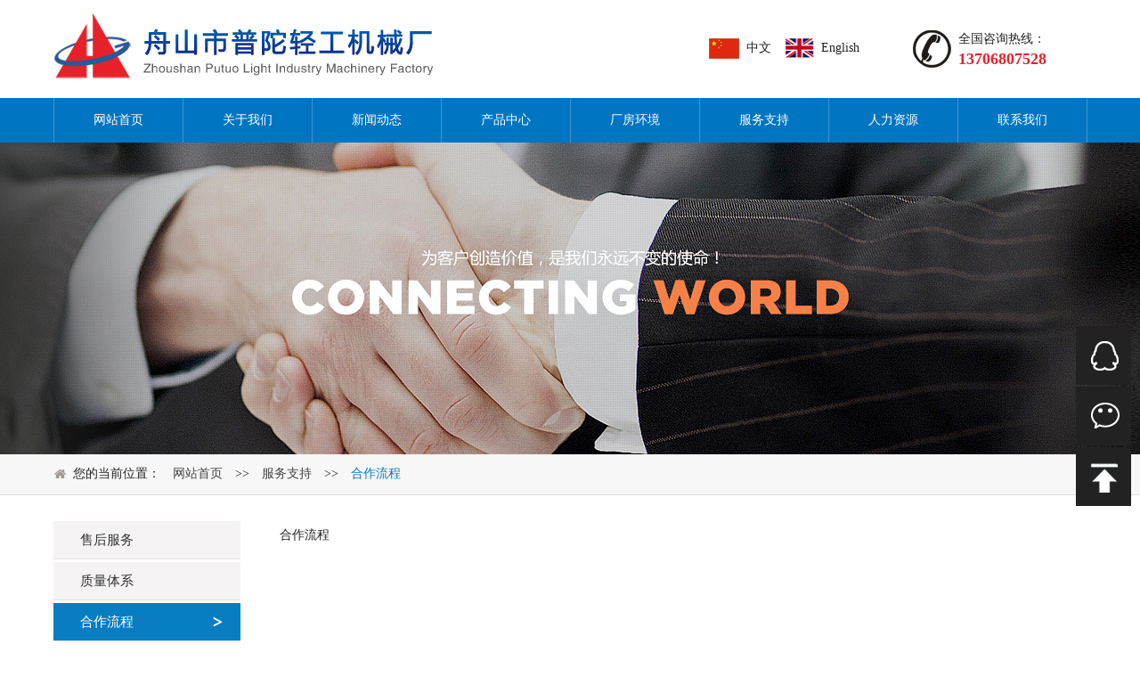

--- FILE ---
content_type: text/html
request_url: http://ptqj.com.cn/service.asp?id=10
body_size: 4371
content:

<!DOCTYPE html PUBLIC "-//W3C//DTD XHTML 1.0 Transitional//EN" "http://www.w3.org/TR/xhtml1/DTD/xhtml1-transitional.dtd">
<html xmlns="http://www.w3.org/1999/xhtml">
<head>
<meta http-equiv="Content-Type" content="text/html; charset=gb2312" />
<title>舟山市普陀轻工机械厂</title>
<meta name="keywords" content="舟山市普陀轻工机械厂" />
<meta name="description" content="舟山市普陀轻工机械厂" />
<link rel="stylesheet" type="text/css" href="css/css.css" />
</head>

<body>
<table width="1160" align="center" height="110" border="0" cellspacing="0" cellpadding="0">
  <tr>
    <td width="736">
	<img src="images/logo.jpg" width="712" height="100" />	</td>
	<td width="226">
	
	<table  border="0" cellspacing="0" cellpadding="0">
      <tr>
        <td width="42"><a href="/"><img src="images/zh.png" width="34" height="23" /></a></td>
        <td width="42"><a href="/">中文</a></td>
		    <td width="42"><a href="/en/"><img src="images/en.png" width="34" height="23" /></a></td>
        <td width="58"><a href="/en/">English</a></td>
      </tr>
    </table>
	
	
	</td>
    <td width="198"><table width="198" height="37" border="0" cellpadding="0" cellspacing="0">
      <tr>
        <td width="54"><img src="images/tel.jpg" width="49" height="45" /></td>
        <td width="144" class="tel">全国咨询热线：<br />
          <span>13706807528 </span></td>
      </tr>
    </table></td>
  </tr>
</table>
<table width="100%" height="50" border="0" cellspacing="0" cellpadding="0" class="dhbg">
  <tr>
    <td>
	<DIV class="menu">
		  <ul>
		  <LI><A  href="/" id="top_网站首页">网站首页</A></LI>
		 <LI><A  href="about.asp?id=1" id="top_1">关于我们</A>
		 <ul>
<li style="margin-left:100px;">
<table width="100%" height="20" border="0" cellspacing="0" cellpadding="0">
  <tr>
    <td>&nbsp;</td>
  </tr>
</table>

<table width="480" height="220" align="center" border="0" cellspacing="0" cellpadding="0">
  <tr>
    <td width="140" class="dhx" valign="top">
	<table width="100%" border="0" cellspacing="0" cellpadding="0">
  <tr>
    <td class="dhin"> 
<a href="about.asp?id=1">公司简介</a><br>
<a href="about.asp?id=5">企业文化</a><br>
<a href="about.asp?id=6">服务宗旨</a><br>
<a href="ryzz.asp">荣誉资质</a><br>
</td>
  </tr>
</table>

	
	</td>
    <td width="340">
	<table width="100%" border="0" cellspacing="0" cellpadding="0">
  <tr>
    <td align="center" style="padding-top:10px;"><img src="images/xlpic1.jpg" width="230" /></td>
  </tr>
    <tr>
    <td height="39"  class="dhr">科技创新&nbsp;&nbsp;  诚信合作</td>
  </tr>
</table>

	
	</td>
  </tr>
</table>


</li>

</ul>
		 
		 </LI>
		  <LI><A  href="news.asp?id=1" id="top_19">新闻动态</A> </LI>
		   <LI><A  href="products.asp" id="top_25">产品中心</A>
		   	
			 
		   				<ul>
<li style="margin-left:100px;">
<table width="100%" height="20" border="0" cellspacing="0" cellpadding="0">
  <tr>
    <td>&nbsp;</td>
  </tr>
</table>

<table width="480" height="220" align="center" border="0" cellspacing="0" cellpadding="0">
  <tr>
    <td width="160" class="dhx" valign="top">
	<table width="100%" border="0" cellspacing="0" cellpadding="0">
  <tr>
    <td class="dhin2"> 


<a href="cpfl.asp?id=19">全自动封罐机</a><br />
		

<a href="cpfl.asp?id=25">GC系列自动灌装机</a><br />
		

<a href="cpfl.asp?id=26">巴氏杀菌系列</a><br />
		

<a href="cpfl.asp?id=27">WLGZ系列颗粒灌装机</a><br />
		

<a href="cpfl.asp?id=28">听装奶粉包装线</a><br />
		
<a href="products.asp"><font color="#0257a9">更多产品>></font></a><br>
</td>
  </tr>
</table>

	
	</td>
    <td width="320">
	<table width="100%" border="0" cellspacing="0" cellpadding="0">
  <tr>
    <td align="center" style="padding-top:10px;"><img src="images/xlpic4.jpg" width="230" /></td>
  </tr>
    <tr>
    <td height="39"  class="dhr">以服务赢得市场&nbsp;&nbsp; 以诚信拓展市场</td>
  </tr>
</table>

	
	</td>
  </tr>
</table>


</li>

</ul> 
			
		   
		   
		   </LI>
		    <LI><A  href="cfhj.asp" id="top_26">厂房环境</A></LI>
			 <LI><A  href="service.asp?id=7" id="top_27">服务支持</A>
				<ul>
<li style="margin-left:100px;">
<table width="100%" height="20" border="0" cellspacing="0" cellpadding="0">
  <tr>
    <td>&nbsp;</td>
  </tr>
</table>

<table width="480" height="220" align="center" border="0" cellspacing="0" cellpadding="0">
  <tr>
    <td width="140" class="dhx" valign="top">
	<table width="100%" border="0" cellspacing="0" cellpadding="0">
  <tr>
    <td class="dhin"> 
<a href="service.asp?id=7">售后服务</a><br>
<a href="service.asp?id=9">质量体系</a><br>
<a href="service.asp?id=10">合作流程</a><br>
</td>
  </tr>
</table>

	
	</td>
    <td width="340">
	<table width="100%" border="0" cellspacing="0" cellpadding="0">
  <tr>
    <td align="center" style="padding-top:10px;"><img src="images/xlpic3.jpg" width="230" /></td>
  </tr>
    <tr>
    <td height="39"  class="dhr">公司拥有一套完善的售后服务机制</td>
  </tr>
</table>

	
	</td>
  </tr>
</table>


</li>

</ul> 

			 
			 </LI>
			  <LI><A  href="job.asp?id=11" id="top_28">人力资源</A> </LI>
			     <LI><A  href="contact.asp?id=2" id="top_30">联系我们</A></LI>
		  </ul>
	  </DIV>
	
	
	</td>
  </tr>
</table>


	<table width="100%" height="350" border="0" cellpadding="0" cellspacing="0" class="fyban5">
  <tr>
    <td></td>
  </tr>
</table>
<table width="100%" height="42" border="0" cellspacing="0" cellpadding="0" class="fywzbg">
  <tr>
    <td><table width="1160" align="center" border="0" cellspacing="0" cellpadding="0">
      <tr>
        <td width="22" height="45"><img src="images/home.png" width="15" height="12" /></td>
        <td width="1138" class="wz">您的当前位置： <a href="/">网站首页</a> >> <a href="service.asp?id=7">服务支持</a> >> <span><a href="service.asp?id=10"> 合作流程</a></span></td>
      </tr>
    </table></td>
  </tr>
</table>


<div class="kbdiv"></div>




<table width="1160" height="301" border="0" align="center" cellpadding="0" cellspacing="0">
  <tr>
    <td width="254" valign="top">
<table width="210" border="0" cellspacing="0" cellpadding="0">
  <tr>
    <td>	<script type="text/javascript" src="js/jquery.js"></script>
	
			<DIV id=left>
 <LI>
<A  href="service.asp?id=7"  id="topaa_7">
 <div class="liin">售后服务</div>
  </A>
</LI> 
  <LI>
<A  href="service.asp?id=9"  id="topaa_9">
 <div class="liin">质量体系</div>
  </A>
</LI> 
 <LI>
<A  href="service.asp?id=10"  id="topaa_10">
 <div class="liin">合作流程</div>
  </A>
</LI> 




</DIV> 
		
	<script type="text/javascript">
		jQuery("#topaa_10").addClass("here");
		
	</script>
	</td>
  </tr>
</table>
<table width="210" height="12" border="0" cellspacing="0" cellpadding="0" class="leftx">
  <tr>
    <td>&nbsp;</td>
  </tr>
</table>

	
	<table width="210" border="0" cellspacing="0" cellpadding="0" class="ljg">
  <tr>
    <td><a href="products.asp"><img src="images/lpic1.jpg" border="0" /></a></td>
  </tr>
</table>
		<table width="210" border="0" cellspacing="0" cellpadding="0" class="ljg">
  <tr>
    <td><a href="contact.asp?id=2"><img src="images/lpic3.jpg" border="0" /></a></td>
  </tr>
</table>
	
<!--			<table width="210" border="0" cellspacing="0" cellpadding="0" class="ljg">
  <tr>
    <td><a href="#"><img src="images/lpic3.jpg" border="0" /></a></td>
  </tr>
</table> -->
	
	
	</td>
    <td width="906" valign="top" class="pagenr">
	

	
	
	
				
		  合作流程
	
	
	
	
	</td>
  </tr>
</table>
<div class="kbdiv"></div>
<div class="kbdiv"></div>
<table width="100%" height="270" border="0" cellspacing="0" cellpadding="0" class="footbg1">
  <tr>
    <td valign="top" class="footkx">
	
	<table width="1160" height="153" border="0" align="center" cellpadding="0" cellspacing="0" class="jiange">
      <tr>
        <td width="640" valign="top">
		
		  <table height="204" border="0" cellpadding="0" cellspacing="0">
            <tr>
              <td width="158" valign="top">
			  <table width="110" border="0" cellspacing="0" cellpadding="0">
          <tr>
            <td  height="40" class="dbbt">关于我们</td>
          </tr>
          <tr>
            <td class="footdh">
<a href="about.asp?id=1">公司简介</a><br>
<a href="about.asp?id=5">企业文化</a><br>
<a href="about.asp?id=6">服务宗旨</a><br>
<a href="ryzz.asp">荣誉资质</a><br>



			
			</td>
          </tr>
        </table>
			  
			  
			  </td>
              <td width="158" valign="top">  <table width="118" border="0" cellspacing="0" cellpadding="0">
          <tr>
            <td width="118"  height="40" class="dbbt">产品中心</td>
          </tr>
          <tr>
            <td class="footdh">


<a href="cpfl.asp?id=19">全自动封罐机</a><br />
		

<a href="cpfl.asp?id=25">GC系列自动灌装机</a><br />
		

<a href="cpfl.asp?id=26">巴氏杀菌系列</a><br />
		

<a href="cpfl.asp?id=27">WLGZ系列颗粒灌装机</a><br />
		

<a href="cpfl.asp?id=28">听装奶粉包装线</a><br />
		
<a href="products.asp"><font color="#0257a9">更多产品>></font></a><br>






			
			</td>
          </tr>
        </table></td>
              <td width="158" valign="top"><table width="110" border="0" cellspacing="0" cellpadding="0">
          <tr>
            <td  height="40" class="dbbt">服务支持</td>
          </tr>
          <tr>
            <td class="footdh">
<a href="service.asp?id=7">售后服务</a><br>
<a href="service.asp?id=9">质量体系</a><br>
<a href="service.asp?id=10">合作流程</a><br>

			
			</td>
          </tr>
        </table></td>
              <td width="158" valign="top"><table width="110" border="0" cellspacing="0" cellpadding="0">
          <tr>
            <td  height="40" class="dbbt">客户服务</td>
          </tr>
          <tr>
            <td class="footdh">
<a href="job.asp?id=11">人力资源</a><br>
<a href="cfhj.asp">厂房环境</a><br>


			
			</td>
          </tr>
        </table></td>
            </tr>
          </table>		</td>
        <td width="364" valign="top">
		
		<table width="306" border="0" cellspacing="0" cellpadding="0">
          <tr>
            <td width="306" height="40" class="dbbt">联系我们</td>
          </tr>
          <tr>
            <td class="kx">
			
              <table width="305" border="0" cellspacing="0" cellpadding="0">
                <tr>
                  <td width="25" height="39"><img src="images/cc2.jpg" width="18" height="22" /></td>
                  <td width="280">热线：<span>13706807528 &nbsp;  郑先生</span></td>
                </tr>
				         
				  <tr>
                  <td width="25" height="39"><img src="images/cc3.jpg" /></td>
                  <td width="280">邮箱：<span>ptqj@163.com</span></td>
                </tr>
				  <tr>
                  <td width="25" height="39"><img src="images/cc1.jpg" width="18" height="22" /></td>
                  <td width="280">地址：<span>浙江省舟山市普陀区浦西工业区</span></td>
                </tr>
							  <tr>
                  <td height="46" colspan="2">	
				  <table width="303" border="0" cellspacing="0" cellpadding="0">
  <tr>
    <td width="65">分享到：</td>
    <td width="238"><div class="bdsharebuttonbox"><a href="#" class="bds_more" data-cmd="more"></a><a href="#" class="bds_qzone" data-cmd="qzone" title="分享到QQ空间"></a><a href="#" class="bds_tsina" data-cmd="tsina" title="分享到新浪微博"></a><a href="#" class="bds_tqq" data-cmd="tqq" title="分享到腾讯微博"></a><a href="#" class="bds_renren" data-cmd="renren" title="分享到人人网"></a><a href="#" class="bds_weixin" data-cmd="weixin" title="分享到微信"></a></div>
<script>window._bd_share_config={"common":{"bdSnsKey":{},"bdText":"","bdMini":"2","bdMiniList":false,"bdPic":"","bdStyle":"0","bdSize":"24"},"share":{}};with(document)0[(getElementsByTagName('head')[0]||body).appendChild(createElement('script')).src='http://bdimg.share.baidu.com/static/api/js/share.js?v=89860593.js?cdnversion='+~(-new Date()/36e5)];</script></td>
  </tr>
</table>
		
</td>
                  </tr>
              </table>	
		  		</td>
          </tr>
        </table>
		
		</td>
        <td width="156" valign="top">
		<table width="156" border="0" cellspacing="0" cellpadding="0">
          <tr>
            <td width="156" height="40" class="dbbt">扫一扫，添加微信好友</td>
          </tr>
          <tr>
            <td class="kxa">
			
			<img src="images/ewm.jpg" width="150" />
		  		</td>
          </tr>
        </table>
		
		
		</td>

      </tr>
    </table>	
	
	
	
	</td>
  </tr>
</table>
<table width="100%" height="50" border="0" cellspacing="0" cellpadding="0" class="footbg2">
  <tr>
    <td align="center">2017-2018 版权所有：舟山市普陀轻工机械厂 &nbsp; 网址：www.ptqj.com.cn    网站建设：万佳全景科技 &nbsp; 备案号：<a href="http://www.miibeian.gov.cn"  target="_blank">浙ICP备2021036809-1</a></td>
  </tr>
</table>
<div class="side-bar"> 
	<a href="http://wpa.qq.com/msgrd?v=3&amp;uin=1234555666&amp;site=qq&amp;menu=yes" class="icon-qq">QQ在线咨询</a> 
	<a href="" class="icon-chat">微信<div class="chat-tips"><i></i><img style="width:138px;height:138px;" src="images/ewm.jpg" alt="微信订阅号"></div></a> 
<!--	<a target="_blank" href="" class="icon-blog">微博</a>  -->
	<a href="javascript:window.scrollTo(0,0)" class="icon-mail">mail</a> 
</div>
</body>
</html>


--- FILE ---
content_type: text/css
request_url: http://ptqj.com.cn/css/css.css
body_size: 7441
content:
body{
margin:0px;
padding:0px;
font-size:14px;
font-family:"微软雅黑";
color:#222222;
background:#ffffff;
}
body,ul,li {margin:0;padding:0;list-style: none;}
a{
color:#222222;
text-decoration:none;
}
a:hover{
color:#FF0000;
text-decoration:none;
}
.topd{
background:#f2f2f2;
border-bottom:1px #e5e5e5 solid;
}
.tel{
font-size:14px;
line-height:23px;
}
.tel span{
font-size:18px;
font-weight:bold;
color:#e62129;
}
.topz{
text-align:right;
color:#000000;
}
.topz a{
padding:0px 6px 0px 6px;
color:#000000;
}
.topz a:hover{
color:#FF0000;
}
.ssbg{
background:url(../images/ssbg.png) center center no-repeat;
}
form{
margin:0px;
padding:0px;
}
.sstext{
border:0px;
width:120px;
height:16px;
color:#999999;
margin-left:6px;
font-family:"微软雅黑";
font-size:12px;
}
.sskx{
margin-top:2px;
}

.yywz{
font-size:14px;
}

.dhbg{
background:#0075c2;
}

 .menu { width:1160px; height:50px; margin:0px auto; border-left:1px solid #3f95cd;}
.menu ul { list-style: none; margin: 0px; padding: 0px; }
.menu ul li { float:left; margin-left:0px;}
.menu ul li  a { display:block; width:144px; height:50px;  line-height:50px; color:#ffffff; text-align:center; border-right:1px #3f95cd solid; font-family:"微软雅黑";    font-size:14px; }

.menu ul li a:hover { background:#ffffff; color:#0075c2; text-decoration:none;}
.menu ul li a.current {background:#ffffff; color:#0075c2;  }
.menu ul li ul { border:0px solid #ffffff; height:260px; display:none; position:absolute; margin-left:-200px; margin-top:0px; font-weight:normal; z-index:999999;}
.menu ul li ul li { float:none; width:504px;  background:url(../images/bg_02.png) ; margin:0; font-weight:normal; height:260px;  }
.menu ul li ul li a { color:#000000;height:15px; width:100%; font-size:12px; font-weight:normal; }
.menu ul li ul li a:hover {color:#0075c2; text-decoration:none; background:url(../images/xla.png) ; height:15px; width:100%;}
.menu ul li:hover ul { display:block;}
.menu ul li.sfhover ul { display:block;}
 

.dhx{
border-right:1px #535252 solid;
}
.dhin{
line-height:22px;
font-weight:bold;

}

.dhin2{
line-height:19px;
}
.dhin2 span{
font-weight:bold;
font-size:15px;
}

.dhr{
color:#555555;
text-align:center;
font-size:13px;
}

ul{
margin:0px;
padding:0px;
}
 li{
 margin:0px;
 padding:0px;
 list-style-type:none;
 }
 /* fullSlide */
.fullSlide{width:100%;position:relative;height:550px;background:#000;}
.fullSlide .bd{margin:0 auto;z-index:0;overflow:hidden;}
.fullSlide .bd ul{width:100% !important;}
.fullSlide .bd li{width:100% !important;height:550px;overflow:hidden;text-align:center;}
.fullSlide .bd li a{display:block;height:550px;}
.fullSlide .hd{width:100%;position:absolute;z-index:999999;bottom:0;left:0;height:30px;line-height:30px;}
.fullSlide .hd ul{text-align:center;}
.fullSlide .hd ul li{cursor:pointer;display:inline-block;*display:inline;zoom:1;width:42px;height:11px;margin:1px;overflow:hidden;background:#000;filter:alpha(opacity=60);opacity:0.5;line-height:999px;}
.fullSlide .hd ul .on{background:#034b96;}
.fullSlide .prev,.fullSlide .next{display:block;position:absolute;z-index:1;top:50%;margin-top:-30px;left:7%;z-index:1;width:40px;height:60px;background:url(../images/slider-arrow.png) -126px -137px #000000 no-repeat;cursor:pointer;filter:alpha(opacity=50);opacity:0.5;display:none;}
.fullSlide .next{left:auto;right:7%;background-position:-6px -137px;}


.jiange{
margin-top:26px;
}
.kbdiv{
margin:0px;
padding:0px;
width:100%;
height:26px;
}

.syfldiv{
float:left;
width:246px;
height:250px;
margin-top:25px;
padding:0px;
}
.flbk{
border:1px #066590 solid;
}
 

.albg{
background:#eff4f7;
}
.aldiva{
float:left;
width:275px;
height:195px;
margin:0px;
padding:0px;
}
.casebg{
background:#0075c2;
}
.casebta{
text-align:center;
font-size:30px;
color:#FFFFFF;
line-height:42px;
}
.caseen{
text-align:center;
color:#FFFFFF;
font-size:16px;
font-family:Arial, Helvetica, sans-serif;
}
.aljg{
margin-top:22px;
}

 
.elpic{
margin:0px auto 0px auto;
padding:0px;
width:280px;
height:225px;
 position:relative;
}

.elpic .countNum {
                position:absolute;
                width: 100%;
				color:#FFFFFF;
				text-align:center;
				line-height:36px;
				font-size:12px;

                height: 36px;
                bottom: 0;
				background:url(../images/btbg.png);
            }
.elpic .countNum a{
			color:#FFFFFF;
			}
.elpic .countNum a:hover{
			color:#FFFFFF;
			text-decoration:underline;
}


.cont-banner2a{margin:0px auto;}.cont-banner2a a{display:block;height:34px; border:2px #2f68ad solid;line-height:32px;font-size:15px;text-align:center; float:left; width:150px; margin-top:10px;color:#ffffff;border-radius:3px;overflow:hidden; background:#2f68ad}

.cont-banner2a a:hover{display:block;height:34px; border:2px #2f68ad solid;line-height:32px;font-size:15px;text-align:center; float:left; width:150px; margin-top:10px;background:#ffffff;color:#333333;border-radius:3px;overflow:hidden}


.elpic .countNum {
                position:absolute;
                width: 100%;
				color:#FFFFFF;
				text-align:center;
				line-height:36px;
				font-size:15px;

                height: 36px;
                bottom: 0;
				background:url(../images/btbg.png);
            }
.elpic .countNum a{
			color:#FFFFFF;
			}
.elpic .countNum a:hover{
			color:#FFFFFF;
			text-decoration:underline;
}

.elpic div{  
                width: 100%;  
                height: 225px;  
                border: #000 solid 0px;  
                margin: 0px auto;  
                overflow: hidden;  
            }  
           .elpic div img{  
                cursor: pointer;  
                transition: all 0.6s;  
            }  
           .elpic div img:hover{  
                transform: scale(1.4);  
}  



.cpx{
background:url(../images/cpx.jpg) center bottom repeat-x;
margin-top:15px;
}
.cpbt{
background:url(../images/cpbtx.jpg) center bottom no-repeat;
font-size:36px;
text-align:center;
}

.sycp{
float:left;
width:330px;
height:280px;
margin:0px;
padding:0px;
}
.sycp img{
border:5px #eeeeee solid;
}
.sycp a:hover img{filter:alpha(Opacity=70);-moz-opacity:0.7;opacity: 0.7}


#demo {
	 OVERFLOW: hidden;  WIDTH: 1160px;  HEIGHT: 280px
}

#indemo {
	FLOAT: left; WIDTH: 800%
}
#demo1 {
	FLOAT: left
}
#demo2 {
	FLOAT: left
}





.footbg1{
border-top:4px #e5e5e5 solid;
background:url(../images/footbg1.jpg) center center;
color:#ffffff;
font-size:12px;
}
.footbg1 span{
color:#c6c7c9;
}
.dbbt{
background:url(../images/footbtx.jpg) center bottom repeat-x;
color:#ffffff;
font-size:15px;
font-weight:bold;
}
.kxa{
padding-top:10px;
}
.jiange2{
margin-top:10px;
}

.footdh{
color:#c6c7c9;
line-height:28px;
padding-top:3px;
font-size:12px;
}
.footdh a{
color:#c6c7c9;
}
.footdh a:hover{
color:#FFFFFF;
}

.footbg2{
background:url(../images/footbg2.jpg);
border-top:1px #535862 solid;
color:#c6c7c9;
font-size:12px;
}
.footbg2 a{
color:#c6c7c9;
}
.footbg2 a:hover{
color:#FFFFFF;
}
.bbt{
font-size:18px;
}

.bbnr{
line-height:28px;
padding-top:8px;
color:#666666;
}

.cont-banner2{margin:0px auto;}.cont-banner2 a{display:block;height:30px; border:1px #9a9997 solid;line-height:30px;font-size:14px;text-align:center;  width:100px; margin-top:15px;color:#000000;border-radius:0px;overflow:hidden}

.cont-banner2 a:hover{display:block;height:30px; border:1px #9a9997 solid;line-height:30px;font-size:14px;text-align:center;  width:100px; margin-top:15px;background:#000000;color:#ffffff;border-radius:0px;overflow:hidden}

.jjfadiv{
float:left;
width:400px;
height:162px;
margin:12px 0px 0px 0px;
padding:0px;
}
.fabg{
background:#FFFFFF;
box-shadow:0 2px 5px #ecebeb; border:1px solid #ecebeb;
}
.fabt{
font-weight:bold;
font-size:15px;
}
.fajj{
color:#666666;
line-height:25px;
font-size:12px;
}



#ss1 LI {
	BACKGROUND-POSITION: left center; FLOAT: left; WIDTH: 366px;  BACKGROUND-REPEAT: no-repeat;  HEIGHT: 140px; font-size:15px;  box-shadow:0 2px 5px #ecebeb; border:1px solid #ecebeb;
}

#ss1 LI A {
	DISPLAY: block;FONT-SIZE: 15px;  COLOR: #000000;    HEIGHT: 140px; background:#ffffff; TEXT-DECORATION: none;
}
#ss1 LI A span {
font-size:13px;
}


#ss1 LI A.here {
	BACKGROUND-IMAGE: url(../images/li2.jpg); COLOR: #ffffff; font-weight:bold; BACKGROUND-REPEAT: no-repeat;  BACKGROUND-POSITION: left center;
}
#ss1 LI A:hover {
	BACKGROUND:#dbf1fc; COLOR: #000000;  
}
#ss1 {
	FONT-SIZE: 12px; MARGIN: 0px auto; WIDTH: 366px; COLOR: #545352; TEXT-DECORATION: none; height:auto;
}





.side-bar a,.chat-tips i {
	background:url(../images/gdt-img.png)  no-repeat;
}
/*右侧悬浮icon*/
.side-bar {
	width: 62px;
	position: fixed;
	bottom: 150px;
	right: 10px;
	font-size: 0;
	line-height: 0;
	z-index:999999999;
}
.side-bar a {
	width: 62px;
	height: 66px;
	display: inline-block;
	background-color: #222222;
	margin-bottom: 2px;
}
.side-bar a:hover {
	background-color: #ce182e;
}
.side-bar .icon-qq {
	background-position: 0 -62px;
}
.side-bar .icon-chat {
	background-position: 0 -130px;
	position: relative;
}
.side-bar .icon-chat:hover .chat-tips {
	display: block;
}
.side-bar .icon-blog {
	background-position: 0 -198px;
}
.side-bar .icon-mail {
	background-position: 0 -266px;
}
.side-bar .icon-totop {
	background-position: 0 -334px;
}
.chat-tips {
	padding: 20px;
	border: 1px solid #d1d2d6;
	position: absolute;
	right: 78px;
	top: -55px;
	background-color: #ffffff;
	display: none;
}
.chat-tips i {
	width: 9px;
	height: 16px;
	display: inline-block;
	position: absolute;
	right: -9px;
	top: 80px;
	background-position:-88px -350px;
}
.chat-tips img {
	width: 138px;
	height: 138px;
}



.fyban1{
background:url(../images/fyban1.jpg) center center no-repeat;
}
.fyban2{
background:url(../images/fyban2.jpg) center center no-repeat;
}
.fyban3{
background:url(../images/fyban3.jpg) center center no-repeat;
}
.fyban4{
background:url(../images/fyban4.jpg) center center no-repeat;
}
.fyban5{
background:url(../images/fyban5.jpg) center center no-repeat;
}
.fyban6{
background:url(../images/fyban6.jpg) center center no-repeat;
}
.fyban7{
background:url(../images/fyban7.jpg) center center no-repeat;
}







#lefta LI {
 FLOAT: left; BACKGROUND:#ffffff; WIDTH: 150px;  BACKGROUND-REPEAT: no-repeat;  HEIGHT: 36px; TEXT-ALIGN: left; 
	margin-left:5px; margin-right:5px;  font-family:"微软雅黑"; text-align:center;
}

#lefta LI A {
	DISPLAY: block;FONT-SIZE: 14px; COLOR: #555555;  LINE-HEIGHT: 36px;  HEIGHT: 36px; TEXT-DECORATION: none;  border:1px #dddddd solid;
}

#lefta LI A.here {
	BACKGROUND:#ffffff; COLOR: #015196;  BACKGROUND-REPEAT: no-repeat;  border:1px #015196 solid;
}
#lefta LI A:hover {
	BACKGROUND:#ffffff; COLOR: #015196; BACKGROUND-REPEAT: no-repeat; border:1px #015196 solid;  
}
#lefta {
	FONT-SIZE: 12px; MARGIN: 6px auto 0px auto ; width:100%;  COLOR: #545352; TEXT-DECORATION: none; height:auto;
}




.fyjg{
margin-top:22px;
}


.pagenr{
line-height:28px;
font-size:14px;
padding-top:5px;
}
.fywzbg{
background:#f7f7f7;
border-bottom:1px #dddddd solid;
}
.lbg{
background:#222222;
text-align:center;
font-size:16px;
color:#FFFFFF;
font-weight:bold;
}



.wz{
font-size:14px;
}
.wz a{
padding-left:10px;
padding-right:10px;
color:#444444;
}
.wz a:hover{
padding-left:10px;
padding-right:10px;
color:#ff0000;
}
.wz span a{
color:#077dc1;
font-size:14px;
}
.wz span a:hover{
color:#077dc1;
text-decoration:underline;
}

p{
margin:0px;
padding:0px;
}

#left LI {
	 FLOAT: left; WIDTH: 210px; border-bottom:1px #e4e3e3 solid;  FLOAT: left; background:url(../images/li1.jpg) #f5f3f3 center center repeat-x;  HEIGHT: 42px; TEXT-ALIGN: left; 
	margin-top:3px; font-family:"微软雅黑";
}

.liin{
width:180px;
height:32px;
padding-top:0px;
padding-left:30px;
cursor:hand;
}
#left LI A {
	DISPLAY: block;  FONT-SIZE: 15px; COLOR: #555555;  LINE-HEIGHT: 42px;  HEIGHT: 42px; TEXT-DECORATION: none;
}
#left LI A:link {
	COLOR: #333333
}

#left LI A.here {
	 background:url(../images/li2.jpg) #077dc1 center center repeat-x;  COLOR: #ffffff; 
}
#left LI A:hover {
	background:url(../images/li3.jpg) #44b7f0 center center repeat-x; COLOR: #ffffff; text-align:left; 
}
#left {
	FONT-SIZE: 12px; MARGIN: 0px; WIDTH: 210px; COLOR: #545352; TEXT-DECORATION: none; height:auto;
}





#left22 LI {
	 FLOAT: left; WIDTH: 210px; border-bottom:1px #e4e3e3 solid;  FLOAT: left; background:url(../images/li1.jpg) #f5f3f3 center center repeat-x;  HEIGHT: 42px; TEXT-ALIGN: left; 
	margin-top:3px; font-family:"微软雅黑";
}

.liin22{
width:200px;
height:32px;
padding-top:0px;
padding-left:10px;
cursor:hand;
}
#left22 LI A {
	DISPLAY: block;  FONT-SIZE: 12px; COLOR: #555555;  LINE-HEIGHT: 42px;  HEIGHT: 42px; TEXT-DECORATION: none;
}
#left22 LI A:link {
	COLOR: #333333
}

#left22 LI A.here {
	 background:url(../images/li2.jpg) #077dc1 center center repeat-x;  COLOR: #ffffff; 
}
#left22 LI A:hover {
	background:url(../images/li3.jpg) #44b7f0 center center repeat-x; COLOR: #ffffff; text-align:left; 
}
#left22 {
	FONT-SIZE: 12px; MARGIN: 0px; WIDTH: 210px; COLOR: #545352; TEXT-DECORATION: none; height:auto;
}

.cpxxbta{
font-size:15px;
font-weight:bold;
}
.cpjj{
line-height:24px;
font-size:12px;
color:#666666;
}


.leftx{
border-bottom:1px #bbbbbb dashed;
}

.ljg{
margin-top:20px;
}


.xian{
background:url(../images/xian.jpg) center bottom repeat-x;
}


.picbk{
border:1px #e1e1e1 solid;
padding:2px;
}
.xwbt{
font-size:15px;
color:#000000;
font-weight:bold;
}
.xwbt a{
color:#000000;
}
.xwbt a:hover{
color:#FF0000;
}
.xwjj{
line-height:25px;
font-size:13px;
color:#999999;
}
.kbdiv2{
margin:0px;
padding:0px;
width:100%;
height:20px;
}
.sj{
text-align:right;
color:#666666;
}

.sj a{
color:#FF0000;
}
.sj a:hover{
color:#FF0000;
text-decoration:underline;
}


.cpdiva{
float:left;
width:302px;
height:300px;
margin:0px 0px 0px 0px;
padding:0px;
}


.albtbg{
background:#f5f4ef;
text-align:center;
}
.albk{
box-shadow:0 5px 8px #ecebeb; border:0px solid #ecebeb;
}




#left2 LI {
	 FLOAT: left; WIDTH: 210px; border-bottom:1px #e4e3e3 solid;  FLOAT: left; background:url(../images/li1.jpg) #f5f3f3 center center repeat-x;  HEIGHT: 42px; TEXT-ALIGN: left; 
	margin-top:3px; font-family:"微软雅黑";
}

#left2 LI A {
	DISPLAY: block;  FONT-SIZE: 15px; COLOR: #555555;  LINE-HEIGHT: 42px;  HEIGHT: 42px; TEXT-DECORATION: none;
}
#left2 LI A:link {
	COLOR: #333333
}

#left2 LI A.here {
	 background:url(../images/li2.jpg) #077dc1 center center repeat-x;  COLOR: #ffffff; 
}
#left2 LI A:hover {
	background:url(../images/li3.jpg) #44b7f0 center center repeat-x; COLOR: #ffffff; text-align:left; 
}
#left2 {
	FONT-SIZE: 12px; MARGIN: 0px; WIDTH: 210px; COLOR: #545352; TEXT-DECORATION: none; height:auto;
}




#left3 LI {
	 FLOAT: left; WIDTH: 210px; border-bottom:1px #e4e3e3 solid;  FLOAT: left; background:url(../images/li1.jpg) #f5f3f3 center center repeat-x;  HEIGHT: 42px; TEXT-ALIGN: left; 
	margin-top:3px; font-family:"微软雅黑";
}

#left3 LI A {
	DISPLAY: block;  FONT-SIZE: 15px; COLOR: #555555;  LINE-HEIGHT: 42px;  HEIGHT: 42px; TEXT-DECORATION: none;
}
#left3 LI A:link {
	COLOR: #333333
}

#left3 LI A.here {
	 background:url(../images/li2.jpg) #077dc1 center center repeat-x;  COLOR: #ffffff; 
}
#left3 LI A:hover {
	background:url(../images/li3.jpg) #44b7f0 center center repeat-x; COLOR: #ffffff; text-align:left; 
}
#left3 {
	FONT-SIZE: 12px; MARGIN: 0px; WIDTH: 210px; COLOR: #545352; TEXT-DECORATION: none; height:auto;
}


.cpdiva2{
float:left;
width:302px;
height:325px;
margin:0px 0px 0px 0px;
padding:0px;
}


.albtbg2{
background:#f5f4ef;
}
.albk2{
box-shadow:0 5px 8px #ecebeb; border:0px solid #ecebeb;
}

.cpbtb{
font-weight:bold;
}
.cpxh{
color:#999999;
font-size:12px;
}




.websub_main_productshow { width:99%; overflow:hidden; background-color:#FAF8F5; border:1px #eeeeee solid; margin:0px auto; margin-top:10px; padding-top:10px;}
.productinfo_container { overflow:hidden;}
.productinfo_right { float:right; width:410px;}
.productinfo_left { float:left; width:390px; padding-left:10px;}
.productinfo_defaultpic img { border:1px #DDD solid; padding:2px;}

.productinfo_title { height:32px; line-height:28px; font-weight:bold; font-size:15px; color:#333;}
.productinfo_units { color:#444;}
.productinfo_units ul li { height:30px; line-height:30px; border-bottom:1px #eeeeee dashed; width:520px;}
.productinfo_units ul li a:link { color:#444; text-decoration:none;}
.productinfo_units ul li a:hover { color:#444; text-decoration:underline;}
.productinfo_units ul li a:visited { color:#444; text-decoration:none;}
.productinfo_addfav { padding-top:10px; padding-bottom:10px;}
.productinfo_addfav img { border:none;}
.productinfo_contact_tel { height:24px; color:#444; line-height:24px;}
.productinfo_contact_qq { height:30px; line-height:30px; color:#444;}
.productinfo_contact_qq img { vertical-align:middle;}
.productmore { overflow:hidden; padding-left:12px;}
.productmore_title_bg { height:36px; width:980px; background:url(../images/tab_underline.png) bottom no-repeat;}
.productmore_title { width:122px; height:36px; background:url(../images/tab_active.png) no-repeat; text-align:center; font-size:16px; line-height:36px; color:#FFF;}
.productmore_content { padding:15px 25px 15px 15px; line-height:22px; color:#333;}
.productmore_content img { max-width:700px;}
.productinfo_morepic { overflow:hidden; width:370px; padding-top:10px;}
.productinfo_morepic ul li { float:left; width:82px; margin-right:8px;}
.productinfo_morepic img { border:1px #CCC solid; width:80px; height:60px;}



.tdsmokebg2{
padding-left:0px;
text-align:center;
font-size:14px;
color:#ffffff;
cursor:pointer;
background:#1d98de;

}


.tdsmoke2{
padding-left:0px;
text-align:center;
font-size:14px;
cursor:pointer;
background:#dddcdc;
color:#333333;
}


 
.texta{
background:url(../images/text.jpg) repeat-x #ffffff;
border:1px #dddddd solid;
height:23px;
}

.texta2{
background:url(../images/text.jpg) repeat-x #ffffff;
border:1px #dddddd solid;
height:23px;
}

.textaa{
background:url(../images/text.jpg) repeat-x #ffffff;
border:1px #dddddd solid;
width:420px;
height:150px;
}
label{
color:#FF0000
}

.nnt_submit_setp2 {
	BORDER-RIGHT: 0px solid; BORDER-TOP: 0px solid; MARGIN-TOP: 0px; FONT-SIZE: 15px; background:#047ac2; BORDER-LEFT: 0px solid; WIDTH: 78px; COLOR: #ffffff; PADDING-TOP: 0px; BORDER-BOTTOM: 0px solid; BACKGROUND-REPEAT: no-repeat; FONT-FAMILY:"微软雅黑"; HEIGHT: 30px
}
 
.lybt{
text-align:right;
padding-right:12px;
}



.cpbta{
color:#000000;
font-size:30px;
text-align:center;
}
.cpjja{
text-align:center;
color:#7e7e7e;
font-size:18px;
font-family:Arial, Helvetica, sans-serif;
}

.cpxa{
background:url(../images/cpxa.jpg) center center repeat-x;
}


.sycpbg{
background:url(../images/IN_01.jpg) center center no-repeat;
margin-top:5px;
}


.cpjja2{
text-align:center;
color:#333333;
font-size:15px;
}


.picbg{
background:#ffffff;
}
.cpbkx{
padding-top:4px;
text-align:center;
}



.pro_g_bg {
	OVERFLOW: hidden; WIDTH: 1200px; HEIGHT: 280px
}
.pro_g_l {
	FLOAT: left; OVERFLOW: hidden; WIDTH: 66px; HEIGHT: 280px
}
.pro_g_c {
	FLOAT: left; OVERFLOW: hidden; WIDTH: 1200px; HEIGHT: 280px
}
.pro_g_c_l {
	FLOAT: left; OVERFLOW: hidden; WIDTH: 40px; HEIGHT: 160px; TEXT-ALIGN: left; text-align:left;
}
.pro_g_c_l IMG {
	MARGIN-TOP: 98px
}
.pro_g_c_c {
	FLOAT: left; OVERFLOW: hidden; WIDTH: 1110px; HEIGHT: 280px
}
.pro_g_c_c UL {
	PADDING-RIGHT: 0px; PADDING-LEFT: 0px; FLOAT: left; PADDING-BOTTOM: 0px; WIDTH: 140px; PADDING-TOP: 0px; TEXT-ALIGN: center
}
.pro_g_c_c UL .pro_li {
	BACKGROUND: url(../images/pro_img_bg.jpg) no-repeat; MARGIN-BOTTOM: 0px; OVERFLOW: hidden; WIDTH: 160px; HEIGHT: 115px; border:2px #000000 solid;
}
img{
border:0px;
}
.pro_g_c_c UL LI {
	LINE-HEIGHT: 16px
}
.pro_g_c_c UL .pro_li IMG {
	MARGIN: 3px 0px 0px 3px
}
.ScrCont {
	WIDTH: 32766px; ZOOM: 1
}
#List1_1 {
	FLOAT: left
}
#List2_1 {
	FLOAT: left
}


.pro_g_c_r {
	FLOAT: left; OVERFLOW: hidden; WIDTH: 40px; HEIGHT: 160px; TEXT-ALIGN: right; text-align:right;
}
.pro_g_c_r IMG {
	MARGIN-TOP: 98px
}
.pro_g_r {
	FLOAT: left; OVERFLOW: hidden; WIDTH: 7px; HEIGHT: 190px
}
.pro_g_x {
	OVERFLOW: hidden; WIDTH: 911px; HEIGHT: 6px
}
.main_3 {
	CLEAR: both; OVERFLOW: hidden; WIDTH: 711px; HEIGHT: 96px
}


.width1200{ width:1160px; margin:0 auto;} 
/*Index_About*/
.Index_About{ width:100%; background:url(../images/index_12.jpg) center no-repeat; height:525px;}
.TA_Text{ padding-top:80px} 
.TA_Text h4{
font-size:22px;
margin:0px;
padding:0px;
font-weight:normal;
}
.TA_Text p{ width:560px; line-height:26px; margin-bottom:40px; margin-top:12px; color:#333333;}
.TA_Text a{ background:#e6101a; padding:10px 40px; margin-right:5px; color:#fff;}
.TA_Text .a01{ background:#035cac;}
.TA_Text .a02{ background:#56c238;}

.aldiv{
float:left;
width:320px;
height:280px;
margin:0px;
padding:0px;
}

.cpbta2{
background:#ffffff;
text-align:center;
padding-bottom:4px;
box-shadow:0 5px 8px #ecebeb; border:0px solid #ecebeb;
}



#demo {
	 OVERFLOW: hidden;  WIDTH: 1160px;  HEIGHT: 290px
}

#indemo {
	FLOAT: left; WIDTH: 800%
}
#demo1 {
	FLOAT: left
}
#demo2 {
	FLOAT: left
}



h1{
margin:0px;
padding:0px;
}
h5{
margin:0px;
padding:0px;
}

/*Index_News*/
.Index_News{ width:100%; background:url(../images/index_14.jpg) center no-repeat; height:706px; margin:0px 0px 0px 0px;}

.xwldiv{
float:left;
width:303px;
height:426px;
margin:0px;
padding:0px;
}
.syxwbt{
color:#235fa7;
font-weight:bold;
line-height:23px;
}
.syxwbt a{
color:#235fa7;
}
.syxwbt a:hover{
color:#FF0000;
}
.syxwjj{
color:#666666;
line-height:26px;
font-size:12px;
padding-top:4px;
}
.syxwjj a{
color:#235fa7;
}
.syxwjj a:hover{
color:#235fa7;
text-decoration:underline;
}

.syxwdiv2{
margin:0px;
padding:0px;
width:544px;
height:130px;
background:#ffffff;
}
.syxwbt2{
font-size:15px;
padding-top:10px;
}
.syxwsj{
color:#666666;
font-size:12px;
}
.syxwjj2{
color:#666666;
line-height:24px;
font-size:12px;
padding-top:4px;
}
.syxwkb{
margin:0px;
padding:0px;
width:100%;
height:15px;
}

dt{
margin:0px;
padding:0px;
}
div{
margin:0px;
padding:0px;
}

.fwbg{
background:#f8f8f8;
}
.fwbt{
font-size:24px;
padding-bottom:5px;
}
.fwbg2{
background:url(../images/IN_03.jpg) left center no-repeat;
}
.fwbta{
color:#235fa7;
font-size:17px;
font-weight:bold;
}
.fwnr{
line-height:36px;
padding-top:15px;
}
.fwnr span{
color:#235fa7;
}

.sycpdiv{
float:left;
width:300px;
height:286px;
margin:16px 0px 0px 0px;
padding:0px;
}

.TH_Text{ margin-top:30px;}
.TH_Text li{ border:1px solid #cccccc; float:left; margin:10px 5px 0 5px;}
.TH_Text li:hover{ border:1px solid #4b5cae;}




#ss1aa LI {
	BACKGROUND-POSITION: left center; FLOAT: left; WIDTH: 134px;  BACKGROUND-REPEAT: no-repeat; text-align:center; HEIGHT: 133px; 
	margin-top:2px;font-size:16px; 
}
#ss1aa LI A {
	DISPLAY: block;FONT-SIZE: 16px; font-weight:bold; COLOR: #333333;  LINE-HEIGHT: 40px;  HEIGHT: 160px; background:url(../images/ss1.png) center top no-repeat; TEXT-DECORATION: none;
}

#ss1aa LI A.here {
	BACKGROUND-IMAGE: url(../images/ss11.png); COLOR: #ffffff; font-weight:bold; BACKGROUND-REPEAT: no-repeat;  BACKGROUND-POSITION: left center;
}
#ss1aa LI A:hover {
	BACKGROUND-IMAGE: url(../images/ss11.png); COLOR: #d89b03; BACKGROUND-REPEAT: no-repeat;  BACKGROUND-POSITION: center top;
}
#ss1aa {
	FONT-SIZE: 12px; MARGIN: 0px auto; WIDTH: 134px; COLOR: #545352; TEXT-DECORATION: none; height:auto;
}



#ss2 LI {
	BACKGROUND-POSITION: left center; FLOAT: left; WIDTH: 134px;  BACKGROUND-REPEAT: no-repeat; text-align:center; HEIGHT: 133px; 
	margin-top:2px;font-size:16px; 
}
#ss2 LI A {
	DISPLAY: block;FONT-SIZE: 16px; font-weight:bold; COLOR: #333333;  LINE-HEIGHT: 40px;  HEIGHT: 160px; background:url(../images/ss2.png) center top no-repeat; TEXT-DECORATION: none;
}

#ss2 LI A.here {
	BACKGROUND-IMAGE: url(../images/ss22.png); COLOR: #ffffff; font-weight:bold; BACKGROUND-REPEAT: no-repeat;  BACKGROUND-POSITION: left center;
}
#ss2 LI A:hover {
	BACKGROUND-IMAGE: url(../images/ss22.png); COLOR: #d89b03; BACKGROUND-REPEAT: no-repeat;  BACKGROUND-POSITION: center top;
}
#ss2 {
	FONT-SIZE: 12px; MARGIN: 0px auto; WIDTH: 134px; COLOR: #545352; TEXT-DECORATION: none; height:auto;
}



#ss3 LI {
	BACKGROUND-POSITION: left center; FLOAT: left; WIDTH: 134px;  BACKGROUND-REPEAT: no-repeat; text-align:center; HEIGHT: 133px; 
	margin-top:2px;font-size:16px; 
}
#ss3 LI A {
	DISPLAY: block;FONT-SIZE: 16px; font-weight:bold; COLOR: #333333;  LINE-HEIGHT: 40px;  HEIGHT: 160px; background:url(../images/ss3.png) center top no-repeat; TEXT-DECORATION: none;
}

#ss3 LI A.here {
	BACKGROUND-IMAGE: url(../images/ss33.png); COLOR: #ffffff; font-weight:bold; BACKGROUND-REPEAT: no-repeat;  BACKGROUND-POSITION: left center;
}
#ss3 LI A:hover {
	BACKGROUND-IMAGE: url(../images/ss33.png); COLOR: #d89b03; BACKGROUND-REPEAT: no-repeat;  BACKGROUND-POSITION: center top;
}
#ss3 {
	FONT-SIZE: 12px; MARGIN: 0px auto; WIDTH: 134px; COLOR: #545352; TEXT-DECORATION: none; height:auto;
}



#ss4 LI {
	BACKGROUND-POSITION: left center; FLOAT: left; WIDTH: 134px;  BACKGROUND-REPEAT: no-repeat; text-align:center; HEIGHT: 133px; 
	margin-top:2px;font-size:16px; 
}
#ss4 LI A {
	DISPLAY: block;FONT-SIZE: 16px; font-weight:bold; COLOR: #333333;  LINE-HEIGHT: 40px;  HEIGHT: 160px; background:url(../images/ss4.png) center top no-repeat; TEXT-DECORATION: none;
}

#ss4 LI A.here {
	BACKGROUND-IMAGE: url(../images/ss44.png); COLOR: #ffffff; font-weight:bold; BACKGROUND-REPEAT: no-repeat;  BACKGROUND-POSITION: left center;
}
#ss4 LI A:hover {
	BACKGROUND-IMAGE: url(../images/ss44.png); COLOR: #d89b03; BACKGROUND-REPEAT: no-repeat;  BACKGROUND-POSITION: center top;
}
#ss4 {
	FONT-SIZE: 12px; MARGIN: 0px auto; WIDTH: 134px; COLOR: #545352; TEXT-DECORATION: none; height:auto;
}

#ss5 LI {
	BACKGROUND-POSITION: left center; FLOAT: left; WIDTH: 134px;  BACKGROUND-REPEAT: no-repeat; text-align:center; HEIGHT: 133px; 
	margin-top:2px;font-size:16px; 
}
#ss5 LI A {
	DISPLAY: block;FONT-SIZE: 16px; font-weight:bold; COLOR: #333333;  LINE-HEIGHT: 40px;  HEIGHT: 160px; background:url(../images/ss5.png) center top no-repeat; TEXT-DECORATION: none;
}

#ss5 LI A.here {
	BACKGROUND-IMAGE: url(../images/ss55.png); COLOR: #ffffff; font-weight:bold; BACKGROUND-REPEAT: no-repeat;  BACKGROUND-POSITION: left center;
}
#ss5 LI A:hover {
	BACKGROUND-IMAGE: url(../images/ss55.png); COLOR: #d89b03; BACKGROUND-REPEAT: no-repeat;  BACKGROUND-POSITION: center top;
}
#ss5 {
	FONT-SIZE: 12px; MARGIN: 0px auto; WIDTH: 134px; COLOR: #545352; TEXT-DECORATION: none; height:auto;
}

.fabt{
font-size:16px;
color:#000000;
text-align:center;
padding-top:8px;
font-weight:normal;
}
.fabt a{
color:#000000;
}
.fabt a:hover{
color:#77ae0c;
}
.fanr{
color:#999999;
line-height:22px;
text-align:center;
font-size:12px;
padding-top:5px;
}

.gd{
border:1px #0075c2 solid;
text-align:center;
color:#2eb1e5;
font-size:15px;
}
.gd a{
color:#0075c2;
}
.gd a:hover{
color:#FF0000;
}



.pages{
padding-bottom:15px;
padding-right:20px;
}
.pages a:link{
display:inline;
border:1px solid #cccccc;
color:#333333;
padding:0px 7px;
margin:0px 3px;
}
.pages a:visited{
display:inline;
border:1px solid #cccccc;
color:#333333;
padding:0px 7px;
margin:0px 3px;
text-decoration:none;
}
.pages a:hover{
display:inline;
border:1px solid #105eb3;
color:#ffffff;
background:#105eb3;
padding:0px 7px;
margin:0px 3px;
}
.pages .click{
display:inline;
border:1px solid #ff831e;
color:#000000;
background:#ffebd9;
padding:0px 5px;
margin:0px 3px;
}

.jgbg{
    display:inline;
border:1px solid #105eb3;
color:#ffffff;
background:#105eb3;
padding:0px 7px;
margin:0px 3px;
}


.xxbt1{
text-align:center;
font-size:18px;
font-weight:bold;
}
.xxbt2{
border-bottom:1px #dddddd dashed;
text-align:center;
color:#999999;
}
.xxbt3{
padding:15px 0px 0px 0px;
line-height:26px;
}
